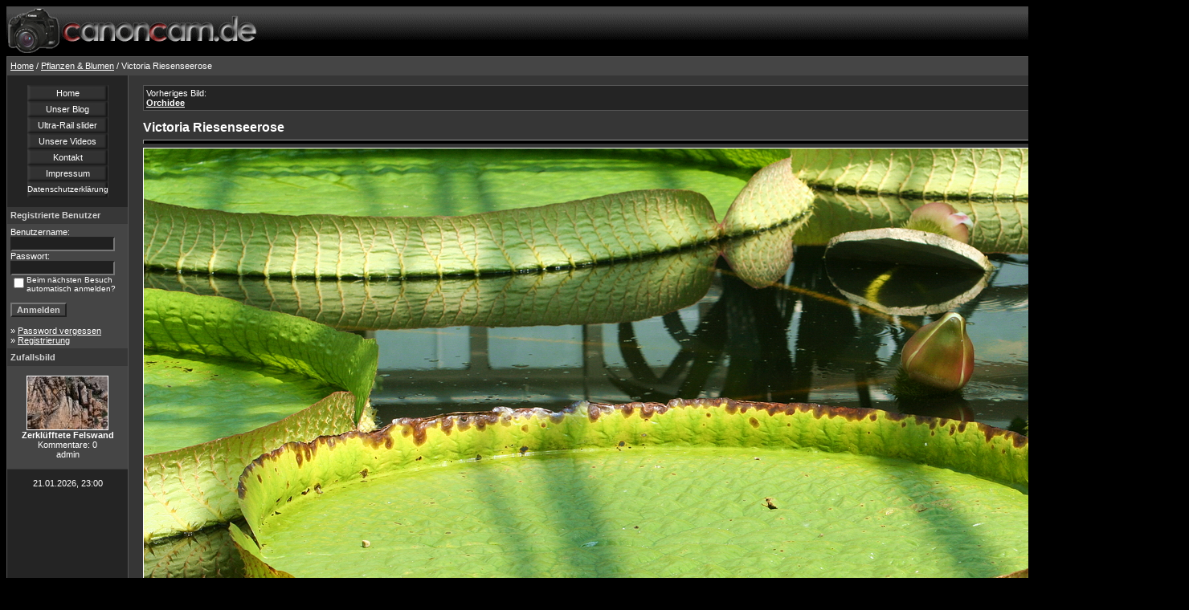

--- FILE ---
content_type: text/html
request_url: https://www.canoncam.de/details105.html
body_size: 3926
content:
<!DOCTYPE HTML PUBLIC "-//W3C//DTD HTML 4.01 Transitional//EN">
<html dir="ltr">
<head>
<title>Fotogalerie von Sonja Steckhan und Heinrich Hottarek (Victoria Riesenseerose)</title>
<meta http-equiv="content-type" content="text/html; charset=iso-8859-1" />
<meta http-equiv="pragma" content="cache">
<meta name="robots" content="INDEX,FOLLOW">
<meta http-equiv="content-language" content="de">
<meta name="description" content="Online Foto-Galerie zu verschiedenen Themen - Victoria Riesenseerose - aufgenommen mit Canon Digital-Spiegelreflex-Kameras - DSLR.">
<meta name="keywords" content="Steckhan Hottarek Fotos Bilder Canon EOS Digicam Digital DSLR Objektiv 400D Galerie">
<meta name="audience" content="Alle">
<meta name="page-type" content="Bild Foto">
<meta name="page-topic" content="Kultur">
<link rel="stylesheet" href="./templates/4dark/style.css" />
<script language="JavaScript" type="text/javascript">
<!--
  function opendetailwindow() { 
    window.open('','detailwindow','toolbar=no,scrollbars=yes,resizable=no,width=680,height=480');
  }
  
  function right(e) {
    if (navigator.appName == 'Netscape' && (e.which == 2 || e.which == 3)) {
      alert('© Copyright by Fotogalerie von Sonja Steckhan und Heinrich Hottarek');
      return false;
    }
    else if (navigator.appName == 'Microsoft Internet Explorer' && (event.button==2 || event.button == 3)) {
      alert('© Copyright by Fotogalerie von Sonja Steckhan und Heinrich Hottarek');
      return false;
    }
    return true;
  }
  document.onmousedown=right;
  if (document.layers) window.captureEvents(Event.MOUSEDOWN);
  window.onmousedown=right;
// -->
</script>
</head>
<body bgcolor="#000000" text="#FFFFFF" link="#FFFFFF" vlink="#FFFFFF" alink="#FFFFFF">
 
<table width="100%" border="0" cellspacing="0" cellpadding="0" align="center">
  <tr> 
    <td>
<table cellpadding="0" cellspacing="0"  width="100%" border="0" bgcolor="#000000">
 <tr>
  <td width="100%">
   <table border="0" cellpadding="0" cellspacing="0" bgcolor="#000000" width="100%" height="62" background="./templates/4dark/images/bbcell.gif">
    <tr>
     <td width="50%" align="left"><a href="/index.php"><img src="./templates/4dark/images/4imgs.gif" width="321" height="58" align="center" alt="canoncam.de" border="0"/></a></td>
     <td width="50%" align="right" >
	<form method="post" action="./search.php?sessionid=8crglb5oac4keru4kheaceota2">
              <table border="0" cellspacing="0" cellpadding="1">
                <tr> 
                  <td> 
                    <input type="text" name="search_keywords" size="15" class="searchinput" />
                  </td>
                  <td> 
                    <input type="submit" value="Suchen" class="button" name="submit" />&nbsp;
                  </td>
                </tr>
                <tr valign="top"> 
                  <td colspan="2"><a href="./search.php?sessionid=8crglb5oac4keru4kheaceota2" class="smalltext">Erweiterte Suche</a></td>
                </tr>
              </table>
            </form>
     </td>
   </tr>
  </table>
</td>
</tr>
</table>
      
    </td>
  </tr>
  <tr> 
    <td class="bordercolor"> 
      <table width="100%" border="0" cellspacing="1" cellpadding="0">
        <tr> 
          <td class="tablebgcolor"> 
           

<table width="100%" border="0" cellspacing="0" cellpadding="0">
   <tr>
    <td class="navbar" height="23">
     <table width="100%" border="0" cellspacing="0" cellpadding="0">
      <tr>
       <td align="left" width="50%">
        <img src="./templates/4dark/images/spacer.gif" width="4" height="4" alt="" /><span class="clickstream"><a href="./index.php?sessionid=8crglb5oac4keru4kheaceota2" class="clickstream">Home</a>&nbsp;/&nbsp;<a href="./categories8.html?sessionid=8crglb5oac4keru4kheaceota2" class="clickstream">Pflanzen &amp; Blumen</a>&nbsp;/&nbsp;Victoria Riesenseerose</span>       </td>
       <td align="right" width="50%">
 	   
        <a href="./top.php?sessionid=8crglb5oac4keru4kheaceota2"><b>Top Bilder</b></a>&nbsp;
        <a href="./search.php?search_new_images=1&amp;sessionid=8crglb5oac4keru4kheaceota2"><b>Neue Bilder</b></a>&nbsp;&nbsp;
       </td>
      </tr>
     </table>
    </td>
   </tr>
  </table>




            <table width="100%" border="0" cellspacing="0" cellpadding="0">
              <tr> 
                <td width="150" class="row2" valign="top"> 
<br>
<div align="center">
<center>
 <table border="0" cellpadding="0" cellspacing="0"  width="100">
 <tr>
  <td width="100%" align="center" height="20" background="templates/4dark/bbutton.gif" ><a style="text-decoration: none" href="index.php">Home</a></td>
 </tr>
 <tr>
  <td width="100%" align="center" height="20" background="templates/4dark/bbutton.gif" ><a style="text-decoration: none" href="http://blog.canoncam.de/" target="_blank">Unser Blog</a></td>
 </tr>
 <tr>
  <td width="100%" align="center" height="20" background="templates/4dark/bbutton.gif" ><a style="text-decoration: none" href="http://blog.canoncam.de/blog1.php/2011/10/02/ultra-rail-motor-slider" target="_blank">Ultra-Rail slider</a></td>
 </tr>
 <tr>
  <td width="100%" align="center" height="20" background="templates/4dark/bbutton.gif" ><a style="text-decoration: none" href="http://www.vimeo.com/hotti/" target="_blank">Unsere Videos</a></td>
 </tr>
 <tr>
 <td width="100%" align="center" height="20" background="templates/4dark/bbutton.gif" ><a style="text-decoration: none" href="mailto:webinfo@canoncam.de">Kontakt</a></td>
 </tr>
 <tr>
 <td width="100%" align="center" height="20" background="templates/4dark/bbutton.gif" ><a style="text-decoration: none" href="register.php?action=impressum">Impressum</a></td>
 </tr>
 <tr>
 <td width="100%" align="center" height="20" background="templates/4dark/bbutton.gif" ><a style="text-decoration: none" href="https://blog.canoncam.de/blog1.php/2010/10/09/ueber-blog-a"><font size=-3>Datenschutzerkl&auml;rung</font></a></td>
 </tr>
 </table>
</center>
</div>
<br>
                  <table width="150" border="0" cellspacing="0" cellpadding="0">
                    <tr> 
                      <td class="head2" height="20"><img src="./templates/4dark/images/spacer.gif" alt="" width="4" height="4" />Registrierte Benutzer</td>
                    </tr>
                    <tr> 
                      <td class="tablebgcolor"><img src="./templates/4dark/images/spacer.gif" alt="" width="1" height="1" /></td>
                    </tr>
                    <tr> 
                      <td align="center" class="row1"><table width="100%" border="0" cellpadding="4" cellspacing="0">
  <tr> 
    <td valign="top" align="left"> 
      <form action="./login.php?sessionid=8crglb5oac4keru4kheaceota2" method="post">
        Benutzername:<br />
        <input type="text" size="10" name="user_name" class="logininput" />
        <br />
        Passwort:<br />
        <input type="password" size="10" name="user_password" class="logininput" />
        <br />
        <table border="0" cellspacing="0" cellpadding="0">
          <tr valign="top"> 
            <td>
              <input type="checkbox" name="auto_login" value="1" />
            </td>
            <td><span class="smalltext">Beim nächsten Besuch automatisch anmelden?</span></td>
          </tr>
        </table>
        <br />
		<input type="submit" value="Anmelden" class="button" />
      </form>
      &raquo; <a href="./member.php?action=lostpassword&amp;sessionid=8crglb5oac4keru4kheaceota2">Password vergessen</a><br />
	  &raquo; <a href="./register.php?sessionid=8crglb5oac4keru4kheaceota2">Registrierung</a></td>
  </tr>
</table>
 </td>
                    </tr>
                    <tr> 
                      <td class="tablebgcolor"><img src="./templates/4dark/images/spacer.gif" alt="" width="1" height="1" /></td>
                    </tr>
                  </table>
                                    <table width="150" border="0" cellspacing="0" cellpadding="0">
                    <tr> 
                      <td class="head2" height="20"> <img src="./templates/4dark/images/spacer.gif" alt="" width="4" height="4" />Zufallsbild</td>
                    </tr>
                    <tr> 
                      <td class="tablebgcolor"><img src="./templates/4dark/images/spacer.gif" alt="" width="1" height="1" /></td>
                    </tr>
                    <tr> 
                      <td align="center" class="row1">
                        <br />
                        <a href="./details922.html?sessionid=8crglb5oac4keru4kheaceota2"><img src="./data/thumbnails/7/SARD_20090504_022.jpg" border="1" width="100" height="66" alt="Zerklüfftete Felswand" /></a><br /><b>Zerklüfftete Felswand</b><br />
Kommentare: 0<br />admin                        <br />
                        <br />
                      </td>
                    </tr>
                    <tr> 
                      <td class="tablebgcolor"><img src="./templates/4dark/images/spacer.gif" alt="" width="1" height="1" /></td>
                    </tr>
                  </table>
                                    <p align="center"> 
                    21.01.2026, 23:00                  </p>
                 
                  <br />
                </td>
                <td width="1" class="bordercolor" valign="top"><img src="./templates/4dark/images/spacer.gif" width="1" height="1" alt="" /></td>
                <td width="18" valign="top"><img src="./templates/4dark/images/spacer.gif" width="18" height="18" alt="" /></td>
                <td width="100%" valign="top"><br />

<table width="100%" border="0" cellspacing="0" cellpadding="1">
                    <tr> 
                      <td class="bordercolor"> 
                        <table width="100%" border="0" cellspacing="0" cellpadding="3">
                          <tr valign="top"> 
                            <td class="row2">
							  Vorheriges Bild:<br />
                              <b><a href="./details104.html?sessionid=8crglb5oac4keru4kheaceota2">Orchidee</a></b>
							  <!-- <br /><br /><a href="./details104.html?sessionid=8crglb5oac4keru4kheaceota2"><img src="./data/thumbnails/8/OR03.jpg" border="1"></a> -->
							  &nbsp;</td>
                            <td align="right" class="row2">
							  &nbsp;Nächstes Bild:<br />
                              <b><a href="./details106.html?sessionid=8crglb5oac4keru4kheaceota2">Victoria Riesenseerose</a></b>
							  <!-- <br /><br /><a href="./details106.html?sessionid=8crglb5oac4keru4kheaceota2"><img src="./data/thumbnails/8/SR02.jpg" border="1"></a> -->
							  </td>
                          </tr>
                        </table>
                      </td>
                    </tr>
                  </table>
<br>
                  <b class="title">Victoria Riesenseerose</b>                  <hr size="1" />
                                    <div align="center">
				    <!-- Template file for JPG Files -->
<img src="./data/media/8/SR01.jpg" border="1" alt="Victoria Riesenseerose" width="1280" height="853" /><br />

				    				    <br /><img src="./templates/4dark/images/lightbox_off.gif" border="0" alt="" />&nbsp;&nbsp;<a href="./postcards.php?image_id=105&amp;sessionid=8crglb5oac4keru4kheaceota2"><img src="./templates/4dark/images/postcard.gif" border="0" alt="" /></a>&nbsp;&nbsp;&nbsp;&nbsp;&nbsp;&nbsp;&nbsp;&nbsp;<img src="./templates/4dark/images/download_off.gif" border="0" alt="" />&nbsp;&nbsp;<img src="./templates/4dark/images/download_zip_off.gif" border="0" alt="" />				  </div><br />
                  <table width="100%" border="0" cellspacing="0" cellpadding="1">
                    <tr> 
                      <td class="bordercolor"> 
                        <table width="100%" border="0" cellpadding="3" cellspacing="0">
						  <tr> 
                            <td class="head1" valign="top" colspan="2">Victoria Riesenseerose</td>
                          </tr>
                          <tr> 
                            <td valign="top" class="row1" width="300"><b>Beschreibung:</b></td>
                            <td valign="top" class="row1">&nbsp;</td>
                          </tr>
                          <tr> 
                            <td valign="top" class="row2"><b>Schlüsselw&ouml;rter:</b></td>
                            <td valign="top" class="row2">&nbsp;</td>
                          </tr>
                          <tr> 
                            <td valign="top" class="row1"><b>Datum:</b></td>
                            <td valign="top" class="row1">27.02.2007 11:28</td>
                          </tr>
                          <tr> 
                            <td valign="top" class="row2"><b>Hits:</b></td>
                            <td valign="top" class="row2">38935</td>
                          </tr>
                          <tr> 
                            <td valign="top" class="row1"><b>Downloads:</b></td>
                            <td valign="top" class="row1">0</td>
                          </tr>
                          <tr> 
                            <td valign="top" class="row2"><b>Bewertung:</b></td>
                            <td valign="top" class="row2">1.00 (5 
                              Stimme(n))</td>
                          </tr>
                          <tr> 
                            <td valign="top" class="row1"><b>Dateigr&ouml;&szlig;e:</b></td>
                            <td valign="top" class="row1">1.2&nbsp;MB</td>
                          </tr>
						  <tr> 
                            <td valign="top" class="row2"><b>Hinzugefügt von:</b></td>
                            <td valign="top" class="row2"><a href="./member.php?action=showprofile&amp;user_id=1&amp;sessionid=8crglb5oac4keru4kheaceota2">admin</a></td>
                          </tr>
						  
						  <tr> 
                            <td valign="top" class="row1"><b></b></td>
                            <td valign="top" class="row1"></td>
                          </tr>
						  <tr> 
                            <td valign="top" class="row2"><b></b></td>
                            <td valign="top" class="row2"></td>
                          </tr>
                        </table>
                      </td>
                    </tr>
                  </table>
				                                                                                                                                                  <br />
                  <table width="100%" border="0" cellspacing="0" cellpadding="1">
                    <tr>
                      <td class="bordercolor">
                        <table width="100%" border="0" cellpadding="3" cellspacing="0">
                          <tr>
                            <td class="head1" valign="top" colspan="2">EXIF Info</td>
                          </tr>
                          <tr> 
  <td valign="top" class="row1" width="300"><b>Hersteller:</b></td>
  <td valign="top" class="row1">Canon</td>
</tr>
<tr> 
  <td valign="top" class="row2" width="300"><b>Modell:</b></td>
  <td valign="top" class="row2">Canon EOS 350D DIGITAL</td>
</tr>
<tr> 
  <td valign="top" class="row1" width="300"><b>Belichtungszeit:</b></td>
  <td valign="top" class="row1">1/400</td>
</tr>
<tr> 
  <td valign="top" class="row2" width="300"><b>Blende:</b></td>
  <td valign="top" class="row2">F/10</td>
</tr>
<tr> 
  <td valign="top" class="row1" width="300"><b>ISO-Zahl:</b></td>
  <td valign="top" class="row1">400</td>
</tr>
<tr> 
  <td valign="top" class="row2" width="300"><b>Aufnahmedatum:</b></td>
  <td valign="top" class="row2">10.07.2006 15:15:28</td>
</tr>
<tr> 
  <td valign="top" class="row1" width="300"><b>Brennweite:</b></td>
  <td valign="top" class="row1">75mm</td>
</tr>
<tr> 
  <td valign="top" class="row2" width="300"><b>GPS-Position:</b></td>
  <td valign="top" class="row2"></td>
</tr>
                        </table>
                      </td>
                    </tr>
                  </table>
                  				  <div align="center"><form method="post" action="details.php?image_id=105&amp;sessionid=8crglb5oac4keru4kheaceota2">
  <table border="0" cellspacing="0" cellpadding="1">
    <tr>
      <td class="head1">
        <table border="0" cellspacing="0" cellpadding="3" class="row1">
          <tr> 
            <td valign="bottom"> 
              <select name="rating" class="select">
                <option value="">--</option>
                <option value="5">5</option>
                <option value="4">4</option>
                <option value="3">3</option>
                <option value="2">2</option>
                <option value="1">1</option>
              </select>
            </td>
            <td> 
              <input type="hidden" name="action" value="rateimage" />
              <input type="hidden" name="id" value="105" />
              <input type="submit" value="Bewerten" class="button" name="submit" />
            </td>
          </tr>
        </table>
      </td>
    </tr>
  </table>
</form></div>                  				  <br />
                  <table width="100%" border="0" cellspacing="0" cellpadding="0" align="center">
                    <tr> 
                      <td class="head1" valign="top"> 
                        <table width="100%" border="0" cellpadding="3" cellspacing="1">
                          <tr> 
                            <td valign="top" class="head1">
							  Autor:							</td>
							<td valign="top" class="head1">
							  Kommentar:							</td>
                          </tr>
                          <tr><td class="commentrow1" colspan="2">Es wurden noch keine Kommentare abgegeben.</td></tr>                        </table>
                      </td>
                    </tr>
                  </table>
				  <br />
				                    				  <br /><br />
                  <table width="100%" border="0" cellspacing="0" cellpadding="1">
                    <tr> 
                      <td class="bordercolor"> 
                        <table width="100%" border="0" cellspacing="0" cellpadding="3">
                          <tr valign="top"> 
                            <td class="row2">
							  Vorheriges Bild:<br />
                              <b><a href="./details104.html?sessionid=8crglb5oac4keru4kheaceota2">Orchidee</a></b>
							  <!-- <br /><br /><a href="./details104.html?sessionid=8crglb5oac4keru4kheaceota2"><img src="./data/thumbnails/8/OR03.jpg" border="1"></a> -->
							  &nbsp;</td>
                            <td align="right" class="row2">
							  &nbsp;Nächstes Bild:<br />
                              <b><a href="./details106.html?sessionid=8crglb5oac4keru4kheaceota2">Victoria Riesenseerose</a></b>
							  <!-- <br /><br /><a href="./details106.html?sessionid=8crglb5oac4keru4kheaceota2"><img src="./data/thumbnails/8/SR02.jpg" border="1"></a> -->
							  </td>
                          </tr>
                        </table>
                      </td>
                    </tr>
                  </table>
                  <p>&nbsp;</p>
                </td>
            <td width="19" valign="top"><img src="./templates/4dark/images/spacer.gif" alt="" width="19" height="19" /></td>
              </tr>
            </table>
          </td>
        </tr>
      </table>
    </td>
  </tr>
  <tr> 
    <td> 
      
    </td>
  </tr>
</table>
<p align="center">
<div align="center" style="background-color: #2F2F2F;">
canocam.de ist eine private Foto-Homepage von Sonja Steckhan und Heinrich Hottarek.<br>
Diese Seite steht in keiner Beziehung mit dem Unternehmen Canon, stellt keine offizielle<br>
Website des Unternehmes Canon dar, lediglich verwenden wir vorzugsweise Equipment aus<br>
dem Hause Canon.
</div>
<p align="right">
  Powered by <b>4images</b> 1.7.4  &nbsp; Copyright &copy; 2002 <a href="http://www.4homepages.de" target="_blank">4homepages.de</a>
<br /><br />
<font color="#202020">Template &copy; 2005 <a href="http://www.vierstra.com" target="_blank"><font color="#202020">Bali Web Design</font></a></font>
</p>
</body>
</html>

